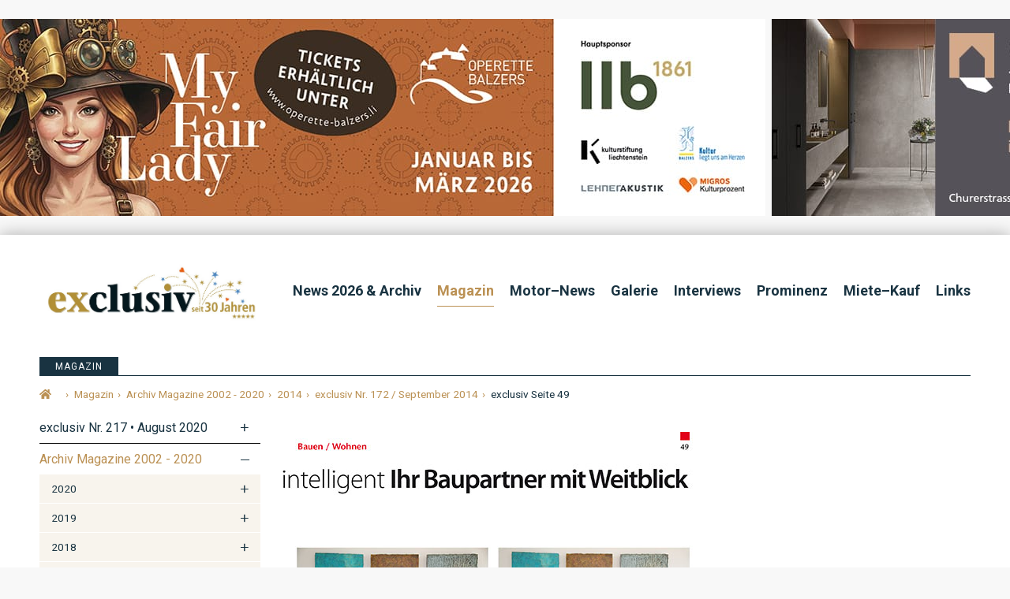

--- FILE ---
content_type: text/html; charset=utf-8
request_url: https://www.google.com/recaptcha/api2/aframe
body_size: 266
content:
<!DOCTYPE HTML><html><head><meta http-equiv="content-type" content="text/html; charset=UTF-8"></head><body><script nonce="vI-YmFe_A8NavsKoSSC5Bg">/** Anti-fraud and anti-abuse applications only. See google.com/recaptcha */ try{var clients={'sodar':'https://pagead2.googlesyndication.com/pagead/sodar?'};window.addEventListener("message",function(a){try{if(a.source===window.parent){var b=JSON.parse(a.data);var c=clients[b['id']];if(c){var d=document.createElement('img');d.src=c+b['params']+'&rc='+(localStorage.getItem("rc::a")?sessionStorage.getItem("rc::b"):"");window.document.body.appendChild(d);sessionStorage.setItem("rc::e",parseInt(sessionStorage.getItem("rc::e")||0)+1);localStorage.setItem("rc::h",'1768600514702');}}}catch(b){}});window.parent.postMessage("_grecaptcha_ready", "*");}catch(b){}</script></body></html>